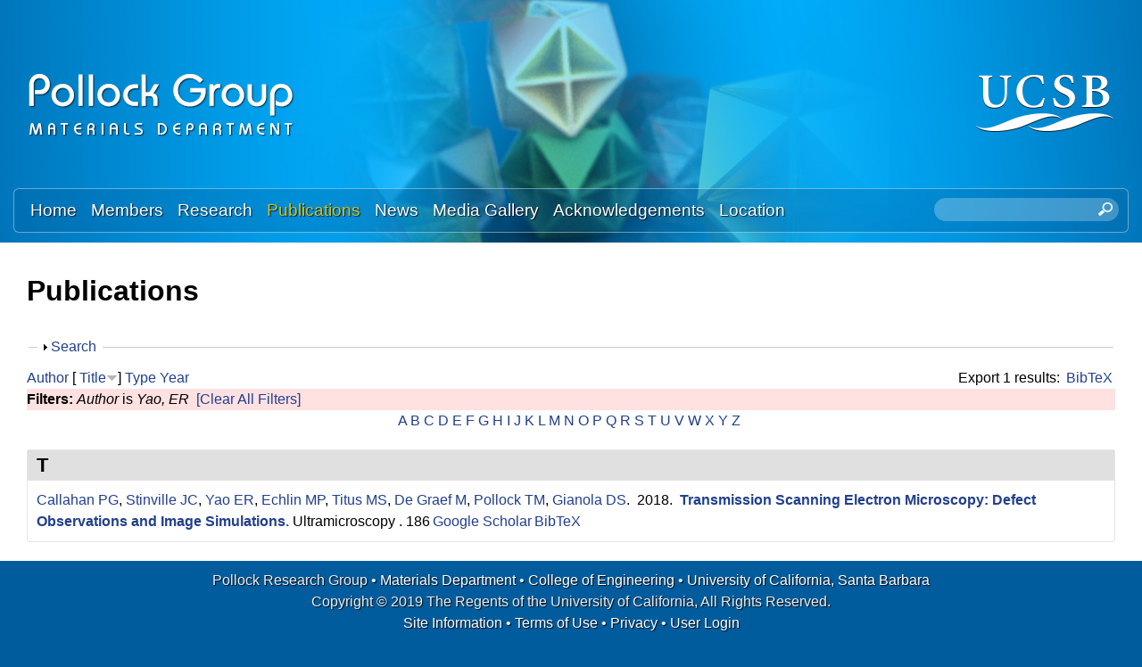

--- FILE ---
content_type: text/html; charset=utf-8
request_url: https://labs.materials.ucsb.edu/pollock/tresa/publications?page=4&s=title&o=desc&f%5Bauthor%5D=896
body_size: 20806
content:
<!DOCTYPE html>
<!--[if lt IE 7]><html class="lt-ie9 lt-ie8 lt-ie7" lang="en" dir="ltr"><![endif]-->
<!--[if IE 7]><html class="lt-ie9 lt-ie8" lang="en" dir="ltr"><![endif]-->
<!--[if IE 8]><html class="lt-ie9" lang="en" dir="ltr"><![endif]-->
<!--[if gt IE 8]><!--><html lang="en" dir="ltr" prefix="content: http://purl.org/rss/1.0/modules/content/ dc: http://purl.org/dc/terms/ foaf: http://xmlns.com/foaf/0.1/ og: http://ogp.me/ns# rdfs: http://www.w3.org/2000/01/rdf-schema# sioc: http://rdfs.org/sioc/ns# sioct: http://rdfs.org/sioc/types# skos: http://www.w3.org/2004/02/skos/core# xsd: http://www.w3.org/2001/XMLSchema#"><!--<![endif]-->
<head>
<meta charset="utf-8" />
<link rel="shortcut icon" href="https://labs.materials.ucsb.edu/pollock/tresa/sites/labs.materials.ucsb.edu.pollock.tresa/themes/sands_subtheme/css/images/favicon.png" type="image/png" />
<meta name="viewport" content="width=device-width, initial-scale=1.0, user-scalable=yes" />
<meta name="MobileOptimized" content="width" />
<meta name="HandheldFriendly" content="1" />
<meta name="apple-mobile-web-app-capable" content="yes" />
<meta name="generator" content="Drupal 7 (https://www.drupal.org)" />
<link rel="canonical" href="https://labs.materials.ucsb.edu/pollock/tresa/publications" />
<link rel="shortlink" href="https://labs.materials.ucsb.edu/pollock/tresa/publications" />
<title>Publications | Page 5 | Pollock Research Group | Materials Department | UC Santa Barbara</title>
<link type="text/css" rel="stylesheet" href="https://labs.materials.ucsb.edu/pollock/tresa/sites/labs.materials.ucsb.edu.pollock.tresa/files/css/css_qel9uyZEuvIXDAtAOtaUocBNb9CQagSMFNT8rPsHlQA.css" media="all" />
<link type="text/css" rel="stylesheet" href="https://labs.materials.ucsb.edu/pollock/tresa/sites/labs.materials.ucsb.edu.pollock.tresa/files/css/css_LwEc_9DSsIL9AH8CXm_F0NaGUtF0s_uVWfc4Yz8cxs8.css" media="all" />
<link type="text/css" rel="stylesheet" href="https://labs.materials.ucsb.edu/pollock/tresa/sites/labs.materials.ucsb.edu.pollock.tresa/files/css/css_1X5nACtYVtsGHpJy0duNOtEz1cd-COf8-yU3A30Ory4.css" media="all" />
<link type="text/css" rel="stylesheet" href="https://labs.materials.ucsb.edu/pollock/tresa/sites/labs.materials.ucsb.edu.pollock.tresa/files/css/css_WOeYl2ChegMJUvb6GzNdbFhFFplbElc5JZRRCQkt6QU.css" media="screen" />
<link type="text/css" rel="stylesheet" href="https://labs.materials.ucsb.edu/pollock/tresa/sites/labs.materials.ucsb.edu.pollock.tresa/files/css/css_e3mFsf26oP50wGW2j5N-Qhq7aaERgUlNcgMRuufTNX0.css" media="only screen" />
<link type="text/css" rel="stylesheet" href="https://labs.materials.ucsb.edu/pollock/tresa/sites/labs.materials.ucsb.edu.pollock.tresa/files/css/css_wEPVrHA3FYwtLTgMvCWIbSVCF7Mfcp468nyOJyh5RBQ.css" media="screen" />
<link type="text/css" rel="stylesheet" href="https://labs.materials.ucsb.edu/pollock/tresa/sites/labs.materials.ucsb.edu.pollock.tresa/files/css/css_ftT-eHMw6koE8bOQHjbdsF3Lz9wdQwhCiNKhE8ZOxCY.css" media="all" />
<link type="text/css" rel="stylesheet" href="https://labs.materials.ucsb.edu/pollock/tresa/sites/labs.materials.ucsb.edu.pollock.tresa/files/css/css_ZeXj6J1Hky6PEVHYv8a6nWuja5MxEBQz_p7ko8vHfm4.css" media="only screen" />

<!--[if lt IE 9]>
<link type="text/css" rel="stylesheet" href="https://labs.materials.ucsb.edu/pollock/tresa/sites/labs.materials.ucsb.edu.pollock.tresa/files/css/css__mT1uEn0pR0nziG2FmRGjTGUTjPbFe9iBBcnLSan25k.css" media="screen" />
<![endif]-->
<script type="text/javascript" src="https://labs.materials.ucsb.edu/pollock/tresa/sites/labs.materials.ucsb.edu.pollock.tresa/files/js/js_s7yA-hwRxnKty__ED6DuqmTMKG39xvpRyrtyCrbWH4M.js"></script>
<script type="text/javascript" src="https://labs.materials.ucsb.edu/pollock/tresa/sites/labs.materials.ucsb.edu.pollock.tresa/files/js/js_KCd8rbJYUruV1tRJnh4um34UYvyhlrSVCPR1jNko2h8.js"></script>
<script type="text/javascript" src="https://labs.materials.ucsb.edu/pollock/tresa/sites/labs.materials.ucsb.edu.pollock.tresa/files/js/js_fWklib8OU8L7rIpnrOljN4PF2OxAL-ijFieWqL-2ukI.js"></script>
<script type="text/javascript" src="https://labs.materials.ucsb.edu/pollock/tresa/sites/labs.materials.ucsb.edu.pollock.tresa/files/js/js_XmvUu_ZnQcG07GKj5KpNBDEIOYoZOKv33WULuVNe7RY.js"></script>
<script type="text/javascript">
<!--//--><![CDATA[//><!--
jQuery.extend(Drupal.settings, {"basePath":"\/pollock\/tresa\/","pathPrefix":"","setHasJsCookie":0,"ajaxPageState":{"theme":"sands_subtheme","theme_token":"2sKc9fRU0P1fKEcLLFOJ2wPmP5Q_fL8gUpDqCrvjH9c","js":{"sites\/all\/modules\/jquery_update\/replace\/jquery\/1.8\/jquery.min.js":1,"misc\/jquery-extend-3.4.0.js":1,"misc\/jquery-html-prefilter-3.5.0-backport.js":1,"misc\/jquery.once.js":1,"misc\/drupal.js":1,"misc\/form.js":1,"sites\/all\/libraries\/colorbox\/jquery.colorbox-min.js":1,"sites\/all\/modules\/colorbox\/js\/colorbox.js":1,"sites\/all\/modules\/colorbox\/styles\/stockholmsyndrome\/colorbox_style.js":1,"sites\/all\/modules\/custom_search\/js\/custom_search.js":1,"misc\/collapse.js":1,"sites\/all\/themes\/adaptivetheme\/at_core\/scripts\/outside-events.js":1,"sites\/all\/themes\/adaptivetheme\/at_core\/scripts\/menu-toggle.js":1},"css":{"modules\/system\/system.base.css":1,"modules\/system\/system.menus.css":1,"modules\/system\/system.messages.css":1,"modules\/system\/system.theme.css":1,"sites\/all\/modules\/date\/date_api\/date.css":1,"sites\/all\/modules\/date\/date_popup\/themes\/datepicker.1.7.css":1,"modules\/field\/theme\/field.css":1,"modules\/node\/node.css":1,"modules\/search\/search.css":1,"modules\/user\/user.css":1,"sites\/all\/modules\/youtube\/css\/youtube.css":1,"sites\/all\/modules\/views\/css\/views.css":1,"sites\/all\/modules\/ckeditor\/css\/ckeditor.css":1,"sites\/all\/modules\/colorbox\/styles\/stockholmsyndrome\/colorbox_style.css":1,"sites\/all\/modules\/ctools\/css\/ctools.css":1,"sites\/all\/modules\/biblio\/biblio.css":1,"sites\/all\/modules\/custom_search\/custom_search.css":1,"sites\/all\/themes\/adaptivetheme\/at_core\/css\/at.layout.css":1,"sites\/labs.materials.ucsb.edu.pollock.tresa\/themes\/sands_subtheme\/css\/global.base.css":1,"sites\/labs.materials.ucsb.edu.pollock.tresa\/themes\/sands_subtheme\/css\/global.styles.css":1,"public:\/\/adaptivetheme\/sands_subtheme_files\/sands_subtheme.responsive.layout.css":1,"public:\/\/adaptivetheme\/sands_subtheme_files\/sands_subtheme.fonts.css":1,"public:\/\/adaptivetheme\/sands_subtheme_files\/sands_subtheme.menutoggle.css":1,"public:\/\/adaptivetheme\/sands_subtheme_files\/sands_subtheme.responsive.styles.css":1,"public:\/\/adaptivetheme\/sands_subtheme_files\/sands_subtheme.lt-ie9.layout.css":1}},"colorbox":{"opacity":"0.85","current":"{current} of {total}","previous":"\u00ab Prev","next":"Next \u00bb","close":"Close","maxWidth":"98%","maxHeight":"98%","fixed":true,"mobiledetect":true,"mobiledevicewidth":"480px","file_public_path":"\/pollock\/tresa\/sites\/labs.materials.ucsb.edu.pollock.tresa\/files","specificPagesDefaultValue":"admin*\nimagebrowser*\nimg_assist*\nimce*\nnode\/add\/*\nnode\/*\/edit\nprint\/*\nprintpdf\/*\nsystem\/ajax\nsystem\/ajax\/*"},"custom_search":{"form_target":"_self","solr":0},"urlIsAjaxTrusted":{"\/pollock\/tresa\/search\/node":true,"\/pollock\/tresa\/publications?page=4\u0026s=title\u0026o=desc\u0026f%5Bauthor%5D=896":true},"adaptivetheme":{"sands_subtheme":{"layout_settings":{"bigscreen":"three-col-grail","tablet_landscape":"three-col-grail","tablet_portrait":"one-col-stack","smalltouch_landscape":"one-col-stack","smalltouch_portrait":"one-col-stack"},"media_query_settings":{"bigscreen":"only screen and (min-width:1025px)","tablet_landscape":"only screen and (min-width:769px) and (max-width:1024px)","tablet_portrait":"only screen and (min-width:581px) and (max-width:768px)","smalltouch_landscape":"only screen and (min-width:321px) and (max-width:580px)","smalltouch_portrait":"only screen and (max-width:320px)"},"menu_toggle_settings":{"menu_toggle_tablet_portrait":"false","menu_toggle_tablet_landscape":"true"}}}});
//--><!]]>
</script>
<!--[if lt IE 9]>
<script src="https://labs.materials.ucsb.edu/pollock/tresa/sites/all/themes/adaptivetheme/at_core/scripts/html5.js?rbdso1"></script>
<![endif]-->
</head>
<body class="html not-front not-logged-in no-sidebars page-publications site-name-hidden atr-7.x-3.x atv-7.x-3.4 site-name-pollock-research-group--materials-department--uc-santa-barbara section-publications">
  <div id="skip-link" class="nocontent">
    <a href="#main-content" class="element-invisible element-focusable">Skip to main content</a>
  </div>
    <div id="page-wrapper">
  <div id="page" class="page at-mt">

    
    <div id="header-wrapper">
      <div class="container clearfix">
        <header id="header" class="clearfix" role="banner">

                      <!-- start: Branding -->
            <div id="branding" class="branding-elements clearfix">

                              <div id="logo">
                  <a href="/pollock/tresa/"><img class="site-logo" typeof="foaf:Image" src="https://labs.materials.ucsb.edu/pollock/tresa/sites/labs.materials.ucsb.edu.pollock.tresa/themes/sands_subtheme/css/images/logo.png" alt="Pollock Research Group | Materials Department | UC Santa Barbara" /></a>                </div>
              
                              <!-- start: Site name and Slogan -->
                <div class="element-invisible h-group" id="name-and-slogan">

                                      <h1 class="element-invisible" id="site-name"><a href="/pollock/tresa/" title="Home page">Pollock Research Group | Materials Department | UC Santa Barbara</a></h1>
                  
                  
                </div><!-- /end #name-and-slogan -->
                            
              
<!-- Start UCSB Logo -->
<div id="ucsb-logo">
<img alt="UC Santa Barbara" src="/sites/labs.materials.ucsb.edu.pollock.tresa/themes/sands_subtheme/css/images/ucsb-logo.png" />
</div>
<!-- End UCSB Logo -->              


            </div><!-- /end #branding -->
          
        
        </header>
      </div>
    </div>

          <div id="nav-wrapper">
        <div class="container clearfix">
          <div id="menu-bar" class="nav clearfix"><nav id="block-menu-block-1" class="block block-menu-block menu-wrapper menu-bar-wrapper clearfix at-menu-toggle odd first block-count-1 block-region-menu-bar block-1"  role="navigation">  
      <h2 class="element-invisible block-title">Main menu</h2>
  
  <div class="menu-block-wrapper menu-block-1 menu-name-main-menu parent-mlid-0 menu-level-1">
  <ul class="menu clearfix"><li class="first leaf menu-mlid-239 menu-depth-1 menu-item-239"><a href="/pollock/tresa/">Home</a></li><li class="leaf menu-mlid-524 menu-depth-1 menu-item-524"><a href="/pollock/tresa/members">Members</a></li><li class="leaf menu-mlid-535 menu-depth-1 menu-item-535"><a href="/pollock/tresa/research">Research</a></li><li class="leaf active-trail active menu-mlid-533 menu-depth-1 menu-item-533"><a href="/pollock/tresa/publications" class="active-trail active">Publications</a></li><li class="leaf menu-mlid-537 menu-depth-1 menu-item-537"><a href="/pollock/tresa/news">News</a></li><li class="leaf menu-mlid-815 menu-depth-1 menu-item-815"><a href="/pollock/tresa/media">Media Gallery</a></li><li class="leaf menu-mlid-2033 menu-depth-1 menu-item-2033"><a href="/pollock/tresa/acknowledgements">Acknowledgements</a></li><li class="last leaf menu-mlid-585 menu-depth-1 menu-item-585"><a href="/pollock/tresa/location">Location</a></li></ul></div>

  </nav><div id="block-custom-search-blocks-1" class="block block-custom-search-blocks no-title menu-wrapper menu-bar-wrapper clearfix at-menu-toggle even last block-count-2 block-region-menu-bar block-1" >  
  
  <form class="search-form" role="search" action="/pollock/tresa/publications?page=4&amp;s=title&amp;o=desc&amp;f%5Bauthor%5D=896" method="post" id="custom-search-blocks-form-1" accept-charset="UTF-8"><div><div class="form-item form-type-textfield form-item-custom-search-blocks-form-1">
  <label class="element-invisible" for="edit-custom-search-blocks-form-1--2">Search this site </label>
 <input title="Enter the terms you wish to search for." class="custom-search-box form-text" placeholder="" type="text" id="edit-custom-search-blocks-form-1--2" name="custom_search_blocks_form_1" value="" size="20" maxlength="128" />
</div>
<input type="hidden" name="delta" value="1" />
<input type="hidden" name="form_build_id" value="form-KXxm5VNHWKdud2Sxl1j1dfEBEiNOIfI61tpoz1VVduo" />
<input type="hidden" name="form_id" value="custom_search_blocks_form_1" />
<div class="form-actions form-wrapper" id="edit-actions--2"><input style="display:none;" type="submit" id="edit-submit--3" name="op" value="" class="form-submit" /></div></div></form>
  </div></div>                            </div>
      </div>
    
    
    
    
    <div id="content-wrapper"><div class="container">
      <div id="columns"><div class="columns-inner clearfix">
        <div id="content-column"><div class="content-inner">

          
          <section id="main-content">

            
                          <header id="main-content-header" class="clearfix">

                                  <h1 id="page-title">Publications</h1>
                
                
              </header>
            

  <!-- Start Three column 3x33 Gpanel -->
  <!-- End Three column 3x33 Gpanel -->



                          <div id="content">
                <div id="block-system-main" class="block block-system no-title odd first last block-count-3 block-region-content block-main" >  
  
  <div id="biblio-header" class="clear-block"><form action="/pollock/tresa/publications?page=4&amp;s=title&amp;o=desc&amp;f%5Bauthor%5D=896" method="post" id="biblio-search-form" accept-charset="UTF-8"><div><fieldset class="collapsible collapsed form-wrapper" id="edit-search-form"><legend><span class="fieldset-legend">Search</span></legend><div class="fieldset-wrapper"><div class="container-inline biblio-search clear-block"><div class="form-item form-type-textfield form-item-keys">
  <input type="text" id="edit-keys" name="keys" value="" size="25" maxlength="255" class="form-text" />
</div>
<input type="submit" id="edit-submit" name="op" value="Publications search" class="form-submit" /></div><fieldset class="collapsible collapsed form-wrapper" id="edit-filters"><legend><span class="fieldset-legend">Show only items where</span></legend><div class="fieldset-wrapper"><div class="exposed-filters"><div class="clearfix form-wrapper" id="edit-status"><div class="filters form-wrapper" id="edit-filters--2"><div class="form-item form-type-select form-item-author">
  <label for="edit-author">Author </label>
 <select id="edit-author" name="author" class="form-select"><option value="any" selected="selected">any</option><option value="819"></option><option value="500"></option><option value="572"></option><option value="793"></option><option value="361">Aagesen, Larry K</option><option value="698">Aagesen, LK </option><option value="525">Adharapurapu, Raghavendra R</option><option value="566">Adharapurapu, Raghavendra </option><option value="384">Adler, Peter </option><option value="2761">Agnew, Sean </option><option value="3161">Agnew, S.R. </option><option value="1526">Ahadi, Aslan </option><option value="3771">Ahmadikia, Behnam </option><option value="3096">Aitkaliyeva, Assel </option><option value="1066">Aldrin, J.c. </option><option value="494">Aldrin, John C</option><option value="3971">Allgor, Ella C</option><option value="346">Allison, John </option><option value="509">Allison, John E</option><option value="591">Allison, JE </option><option value="2006">Almansour, A. S.</option><option value="2996">Almansour, Amjad </option><option value="3811">Almansour, A S</option><option value="468">Almer, Jonathan </option><option value="1801">Analytis, James </option><option value="671">Arbel, Tamir </option><option value="436">Ardeljan, Milan </option><option value="534">Ardeljan, M </option><option value="345">Argon, AS </option><option value="647">ARGON, ALIS </option><option value="804">Arms, Dohn A</option><option value="607">Arunachalam, VS </option><option value="3201">Asta, Mark </option><option value="412">AUSTIN, CURT </option><option value="428">Avallone, Jaclyn T</option><option value="459">Avallone, JT </option><option value="501">Avallone, Jaclyn </option><option value="1346">Avallone, Jaclyn T.</option><option value="2446">Babu, S. S.</option><option value="2886">Babu, S. </option><option value="2951">Babu, Suresh </option><option value="1676">Bagri, Akbar </option><option value="1661">Balbus, Glenn H.</option><option value="3536">Balbus, Glenn H</option><option value="1081">Bales, Ben </option><option value="1371">Bales, Benjamin B.</option><option value="2361">Bammes, Benjamin </option><option value="2766">Banerjee, Arunima </option><option value="3761">Banerjee, Rajarshi </option><option value="513">Banerjee, D </option><option value="3156">Bean, Christopher </option><option value="3936">Bean, Chris </option><option value="3261">Becker, Chandler </option><option value="2821">Becker, G. </option><option value="2916">Becker, Gus </option><option value="941">Begley, MR </option><option value="1356">Begley, Matthew R.</option><option value="411">Begley, Matthew R</option><option value="2316">Behera, Piush </option><option value="3031">Benzing, Jake </option><option value="1716">Berman, T. D.</option><option value="376">Berman, Tracy D</option><option value="424">Berman, TD </option><option value="573">Berman, Tracy </option><option value="809">Beuth, Jack </option><option value="469">Bewlay, Bernard </option><option value="377">Beyerlein, Irene J</option><option value="425">Beyerlein, IJ </option><option value="503">Beyerlein, Irene </option><option value="3231">Beyerlein, I. </option><option value="1296">Beyerlein, Irene J.</option><option value="2656">Beyerlein, I.J. </option><option value="617">Bhattacharya, AK </option><option value="492">Biedermann, Eric </option><option value="1056">Biedermann, E.j. </option><option value="2586">Biedermann, Eric </option><option value="666">Biery, NE </option><option value="690">Biery, N </option><option value="807">Biery, Nicholas </option><option value="649">Bird, JE </option><option value="542">Birkel, Christina S</option><option value="757">Birkel, Alexander </option><option value="926">Bocarsly, Joshua D.</option><option value="2676">Bocarsly, Joshua </option><option value="1026">Bocher, P. </option><option value="450">Bocher, P </option><option value="829">Boegli, A </option><option value="3856">Bordeenithikasem, Punnathat </option><option value="2261">Borg, Christopher K.H.</option><option value="3246">Botman, Aurelien </option><option value="3791">Botros, Anthony </option><option value="1456">Bourdin, F. </option><option value="2191">Bourdin, F. </option><option value="1516">Bowers, John E.</option><option value="745">Bowman, RR </option><option value="351">Boyce, MC </option><option value="3386">Boyce, Donald </option><option value="1991">Bozzolo, N </option><option value="2126">Bozzolo, N. </option><option value="2256">Bozzolo, N. </option><option value="3946">Bresk, Andrew </option><option value="1021">Bridier, F. </option><option value="449">Bridier, F </option><option value="3576">Brodnik, Neal R.</option><option value="3676">Brodnik, Neal R</option><option value="2606">Brodnik, Neal </option><option value="2716">Brodnik, N.R. </option><option value="485">Brown, Craig M</option><option value="600">Brundidge, Clinique L</option><option value="747">Brundidge, CL </option><option value="3316">Budrow, Christopher </option><option value="906">Buffon, Malinda L C</option><option value="1436">Buffon, Malinda L.C.</option><option value="370">Buffon, Malinda LC</option><option value="3561">Bürger, D. </option><option value="1926">Burnett, Timothy L.</option><option value="3756">Butler, Todd M</option><option value="777">Cairney, JM </option><option value="454">Callahan, PG </option><option value="3151">Callahan, P. </option><option value="956">Callahan, Patrick G.</option><option value="1006">Callahan, P. G.</option><option value="1216">Callahan, Patrick G</option><option value="1411">Callahan, P.G. </option><option value="1871">Callahan, Patrick </option><option value="2196">Callahan, P.G. </option><option value="2131">Cann, Jaclyn L.</option><option value="545">Cao, Fang </option><option value="712">Cao, F </option><option value="748">Cao, Hongbo </option><option value="2296">Cappola, Jonathan </option><option value="470">Carpenter, JS </option><option value="730">Carpenter, John S</option><option value="362">Carroll, Laura J</option><option value="363">Carroll, Mark C</option><option value="390">Carroll, LJ </option><option value="391">Carroll, MC </option><option value="818">Carroll, L </option><option value="1586">Carroll, M. C.</option><option value="1591">Carroll, L. J.</option><option value="2611">Carton, Samuel </option><option value="552">Castaing, C </option><option value="383">Castillo, Juan C</option><option value="834">Caton, MJ </option><option value="570">Cerreta, E </option><option value="2091">Cervellon, A. </option><option value="2336">Cervellon, Alice </option><option value="783">Cetel, A </option><option value="556">Chang, YA </option><option value="752">Chang, Austin </option><option value="3291">Chang, Y. </option><option value="1136">Charpagne, Marie-agathe </option><option value="1331">Charpagne, Marie Agathe</option><option value="1391">Charpagne, M. A.</option><option value="1401">Charpagne, M.A. </option><option value="1936">Charpagne, M A</option><option value="2186">Charpagne, M.A. </option><option value="484">Chater, Philip A</option><option value="1646">Chatterjee, Kamalika </option><option value="658">Chaturvedi, MC </option><option value="394">Chen, Min-Hua </option><option value="583">Chen, Olivia H</option><option value="616">Chen, Olivia </option><option value="657">Chen, DL </option><option value="668">Chen, Chia-Chu </option><option value="694">Chen, Guo Liang</option><option value="3651">Chen, Samuel </option><option value="1416">Chen, Z. </option><option value="1446">Chen, Zhe </option><option value="1771">Chen, Long Qing</option><option value="2201">Chen, Z. </option><option value="702">Chernovsky, A </option><option value="3101">Chintersingh, Kerri-Lee </option><option value="3696">Christodoulou, Paul G</option><option value="520">Clarke, Roy </option><option value="663">Clarke, R </option><option value="2441">Clarke, A. J.</option><option value="2601">Clarke, Amy J.</option><option value="2881">Clarke, Kester </option><option value="2896">Clarke, A. </option><option value="2956">Clarke, Amy </option><option value="2066">Clews, Justin </option><option value="3276">Colombo, Gian </option><option value="2846">Copley, John </option><option value="3106">Cordero, Zachary </option><option value="1471">Cormier, J. </option><option value="2216">Cormier, J. </option><option value="409">Cormier, Jonathan </option><option value="447">Cormier, J </option><option value="2101">Corpace, F. </option><option value="347">Cowles, Brad </option><option value="2566">Cox, Marie </option><option value="2786">Cox, Marie </option><option value="842">Cramb, AW </option><option value="3666">Curtarolo, Stefano </option><option value="1806">Dabo, Ismaila </option><option value="1451">Daly, Samantha </option><option value="1541">Daly, Samantha H.</option><option value="1576">Daly, S. </option><option value="2496">Daly, Samantha </option><option value="2756">Daly, S.H. </option><option value="3826">Daly, S </option><option value="487">Dary, Francois-Charles </option><option value="579">Das, DK </option><option value="664">Das, Dipak K</option><option value="704">Das, D </option><option value="951">Dawson, P </option><option value="1656">Dawson, Paul </option><option value="2546">Dawson, Paul R.</option><option value="729">Dayananda, MA </option><option value="455">De Graef, M </option><option value="808">De Graef, Marc </option><option value="966">De Graef, Marc </option><option value="2251">De Graef, M. </option><option value="1986">De Jaeger, J </option><option value="2246">de Jaeger, J. </option><option value="2136">De Luca, Anthony </option><option value="1756">de Pablo, Juan J.</option><option value="1711">Decker, R. F.</option><option value="547">Decker, R </option><option value="577">Decker, Ray </option><option value="675">Decker, Raymond </option><option value="768">Decker, RF </option><option value="1036">Decolvenaere, Elizabeth </option><option value="1181">Dehoff, Ryan R.</option><option value="3271">Dehoff, Ryan </option><option value="348">DeLoach, John </option><option value="1811">DeLongchamp, Dean M.</option><option value="524">DeNolf, Garret C</option><option value="381">Deshpande, Vikram S</option><option value="871">Deshpande, Vikram S.</option><option value="358">Dheeradhada, Voramon S</option><option value="568">Dheeradhada, Voroman </option><option value="836">Dibbern, J </option><option value="2971">Dicus, Austin </option><option value="3506">Dicus, Austin D.</option><option value="3716">Dicus, Austin D</option><option value="3866">Dillon, Peter </option><option value="3036">Dillon, Robert </option><option value="393">Dodge, Philip C</option><option value="546">Donlon, W </option><option value="574">Donlon, William </option><option value="326">Douglas, Jason E</option><option value="460">Douglas, J </option><option value="1431">Douglas, Jason E.</option><option value="2626">Downey, Doug </option><option value="3741">Drazin, John W</option><option value="787">Dreshfield, R </option><option value="805">Dufresne, Eric M</option><option value="786">Duhl, D </option><option value="2141">Dunand, David C.</option><option value="3366">Dunne, Fionn </option><option value="3931">Durmaz, Ali Riza</option><option value="2146">Dye, David </option><option value="961">Echlin, Mclean P.</option><option value="1001">Echlin, M. P.</option><option value="1291">Echlin, McLean L.P.</option><option value="1571">Echlin, M. </option><option value="1976">Echlin, M P</option><option value="2206">Echlin, M.P. </option><option value="2661">Echlin, M.P. </option><option value="336">Echlin, McLean P</option><option value="364">Echlin, MP </option><option value="569">Echlin, Mclean </option><option value="640">Echlin, M </option><option value="3516">Echlin, McLean P.</option><option value="499">Eftink, BP </option><option value="330">Eggeler, YM </option><option value="480">Eggeler, Yolita M</option><option value="1946">Eggeler, Y M</option><option value="2531">Eggeler, Y.M. </option><option value="2671">Eggeler, Yolita </option><option value="3566">Eggeler, G. </option><option value="564">Eisman, Michael </option><option value="653">Elliott, AJ </option><option value="811">Elliott, Andrew </option><option value="2831">Ellyson, B. </option><option value="2926">Ellyson, Ben </option><option value="3066">Emigh, Megan </option><option value="3331">Emigh, M.G. </option><option value="3871">Endsley, Melina A</option><option value="788">Eow, K </option><option value="2811">Eres-Castellanos, Adriana </option><option value="3841">Ericks, Andrew R</option><option value="613">Evans, Anthony </option><option value="772">Evans, AG </option><option value="844">Fa, M </option><option value="845">Fa, E </option><option value="621">Faehrmann, M </option><option value="622">Faehrmann, E </option><option value="441">Fährmann, M </option><option value="442">Fährmann, E </option><option value="385">Felser, Claudia </option><option value="512">Feng, Q </option><option value="692">Feng, Qiang </option><option value="1611">Feng, L. </option><option value="2871">Fezzaa, Kamel </option><option value="701">Fichter, G </option><option value="709">Field, RD </option><option value="3321">Fields, K. </option><option value="1816">Fiete, Gregory A.</option><option value="483">Filevich, Jorge </option><option value="1256">Finlay, Rebecca </option><option value="1106">Finlayson, Trevor R.</option><option value="2051">Forsik, Stéphane A. J.</option><option value="2966">Forsik, Stéphane </option><option value="3496">Forsik, Stéphane A.J.</option><option value="3711">Forsik, Stephane A J</option><option value="407">Franchet, Jean-Michel </option><option value="3341">Francis, Toby </option><option value="634">Franks, George V</option><option value="1121">Franks, George V.</option><option value="444">Fratzl, P </option><option value="369">Fraunhofer, IWM </option><option value="3471">Frey, C. </option><option value="1956">Frey, C </option><option value="2266">Frey, Carolina </option><option value="2451">Frey, Carolina </option><option value="341">Fuks, Preston E</option><option value="2991">Furst, A. </option><option value="491">Gallup, K </option><option value="584">Gallup, Kaitlin </option><option value="689">Gandelsman, VZ </option><option value="463">Gao, Yan </option><option value="853">Garg, A </option><option value="541">Gavini, Vikram </option><option value="3941">Gerigk, Matthew </option><option value="3241">Geurts, Remco </option><option value="3511">Geurts, Remco </option><option value="373">Ghadbeigi, Leila </option><option value="1561">Ghosh, S. </option><option value="1696">Ghosh, Somnath </option><option value="2621">Ghosh, Satanu </option><option value="901">Gianola, DS </option><option value="1321">Gianola, Daniel S.</option><option value="2711">Gianola, Daniel </option><option value="3166">Gianola, D.S. </option><option value="3636">Gianola, Daniel S</option><option value="533">Gibou, Frédéric </option><option value="3801">Gibson, T </option><option value="514">Gigliotti, MFX </option><option value="774">Gigliotti, M </option><option value="781">Gilchrist, Alan </option><option value="707">Gleeson, B </option><option value="507">Godlewski, Larry A</option><option value="589">Godlewski, LA </option><option value="3056">Goebel, Michael </option><option value="1626">Goiri, J. G.</option><option value="846">Goldman, EH </option><option value="405">Gómez, Ana Casanova</option><option value="344">Goodlet, BR </option><option value="495">Goodlet, Brent </option><option value="1046">Goodlet, B.r. </option><option value="1126">Goodlet, Brent R</option><option value="1366">Goodlet, Brent R.</option><option value="2551">Goodlet, Brent </option><option value="1041">Gordon, Michael J.</option><option value="342">Gordon, Michael J</option><option value="2276">Gorsse, Stéphane </option><option value="1511">Gossard, Arthur C.</option><option value="2701">Graef, Marc </option><option value="3111">Graham-Brady, Lori </option><option value="1821">Grason, Gregory M.</option><option value="1386">Gray, George T.</option><option value="3381">Gray, G. </option><option value="571">Gray, GT </option><option value="710">Gray, George T</option><option value="1341">Grebenkemper, Jason H.</option><option value="746">Green, K </option><option value="1666">Grigorian, Charlette M.</option><option value="2576">Groeber, Michael </option><option value="3581">Gudavalli, Chandrakanth </option><option value="1741">Guéguen, M. </option><option value="461">Guerts, R </option><option value="368">Gumbsch, P </option><option value="440">Gumbsch, Peter </option><option value="510">Gustafson, Peter </option><option value="592">Gustafson, P </option><option value="719">Habel, U </option><option value="2866">Haines, M. </option><option value="2946">Haines, Michael </option><option value="2736">Hamel, C.M. </option><option value="741">Han, WZ </option><option value="506">Handwerker, Carol A</option><option value="1241">Hanlon, Tim </option><option value="602">Hanson, Erik </option><option value="476">Harding, TS </option><option value="688">Harding, T </option><option value="780">Harding, Trevor S</option><option value="2061">Hardy, Mark </option><option value="1826">Hautier, Geoffroy </option><option value="678">Hazel, BT </option><option value="775">Hazel, B </option><option value="401">He, Ming Y</option><option value="432">He, M </option><option value="773">He, MY </option><option value="886">He, M. Y.</option><option value="2771">He, Mo-Rigen </option><option value="790">Heidloff, AJ </option><option value="560">Heininger, Eric </option><option value="1731">Hémery, S. </option><option value="3146">Hémery, Samuel </option><option value="3961">Hemker, Kevin J</option><option value="612">Hemker, Kevin </option><option value="699">Hemker, KJ </option><option value="851">Hemker, K </option><option value="2796">Hemker, K. </option><option value="828">Hermann, W </option><option value="2106">Hervier, Z. </option><option value="2346">Hervier, Zéline </option><option value="550">Hervier, Z </option><option value="3611">Hestroffer, Jonathan M</option><option value="2331">Hestroffer, Jonathan M.</option><option value="3016">Hestroffer, Jonathan </option><option value="403">Heuer, Arthur H</option><option value="3806">Hilmas, A </option><option value="1891">Hoffmann, Michael </option><option value="3551">Holgate, Collin S</option><option value="3681">Holgate, Collin </option><option value="402">Hovis, David </option><option value="683">Hovis, D </option><option value="352">Hsia, KJ </option><option value="576">Huang, Jack </option><option value="655">Huang, S-C </option><option value="582">Huang, J </option><option value="981">Hundley, Jacob M.</option><option value="2436">Hundley, Jacob </option><option value="618">Hung, CK </option><option value="601">Husseini, Naji </option><option value="660">Husseini, NS </option><option value="711">Husseini, Naji S</option><option value="614">Hutchinson, John </option><option value="737">III, GT Gray</option><option value="486">Inui, Haruyuki </option><option value="1231">Ismonov, Shak </option><option value="1916">Issa, Ramsey </option><option value="540">Iyer, Mrinal </option><option value="410">Jackson, Wesley </option><option value="431">Jackson, RW </option><option value="1096">Jackson, Wesley </option><option value="1761">Jackson, Nicholas E.</option><option value="1786">Jacobs, Ryan </option><option value="1981">Jacomet, S </option><option value="2241">Jacomet, S. </option><option value="3951">Jalali, Syed I A</option><option value="3571">Jangid, Devendra K.</option><option value="2631">Jangid, Devendra </option><option value="628">Janotti, Anderson </option><option value="3256">Jasien, Chris </option><option value="1061">Jauriqui, L.m. </option><option value="493">Jauriqui, Leanne </option><option value="2706">Jayich, Ania </option><option value="832">Jha, SK </option><option value="803">Jian, Yi </option><option value="421">Johnson, Anthony E</option><option value="623">Johnson, WC </option><option value="727">Johnson, SJ </option><option value="2836">Johnson, C. </option><option value="2931">Johnson, Chloe </option><option value="1721">Jones, J. W.</option><option value="3286">Jones, J. </option><option value="3376">Jones, David </option><option value="378">Jones, Wayne </option><option value="477">Jones, JW </option><option value="558">Jones, J </option><option value="578">Jones, Wayne </option><option value="603">Jones, JWayne </option><option value="321">Jorgensen, David J</option><option value="430">Jorgensen, D </option><option value="1091">Jorgensen, David J.</option><option value="1606">Kalidindi, Surya R.</option><option value="735">Kang, Keonwook </option><option value="743">Kang, K </option><option value="1226">Karadge, Mallikarjun </option><option value="946">Kasemer, M </option><option value="1651">Kasemer, Matthew </option><option value="681">Kawagishi, K </option><option value="1481">Kennedy, M.J. </option><option value="1276">Khan, Amil </option><option value="654">King, WT </option><option value="769">King, Warren Tan</option><option value="1186">Kirka, Michael M.</option><option value="2986">Kirka, M. </option><option value="3326">Kirka, Michael </option><option value="3721">Kirka, Michael M</option><option value="3821">Kiser, J D</option><option value="2016">Kiser, J. D.</option><option value="2746">Kiser, J.D. </option><option value="3011">Kiser, J. </option><option value="744">Kissinger, RD </option><option value="695">Kitano, K </option><option value="2311">Kitchaev, Daniil A.</option><option value="2681">Kitchaev, Daniil </option><option value="3226">Klaas, Ottmar </option><option value="2806">Klemm-Toole, J. </option><option value="2906">Klemm-Toole, Jonah </option><option value="437">Knezevic, Marko </option><option value="498">Knezevic, M </option><option value="2386">Knipling, Keith E.</option><option value="1961">Kolli, S K</option><option value="651">Kolluru, D </option><option value="778">Kolluru, Dakshinamurthy V</option><option value="467">Konitzer, Douglas </option><option value="679">Konitzer, DG </option><option value="795">Kozar, RW </option><option value="585">Kraemer, S </option><option value="327">Krämer, Stephan </option><option value="2741">Kramer, S.L.B. </option><option value="3346">Krispin, Michael </option><option value="466">Krug, Matthew </option><option value="3441">Kube, Sebastian A.</option><option value="3531">Kube, Sebastian </option><option value="3736">Kube, Sebastian A</option><option value="1596">Kühbach, Markus </option><option value="674">Kulkarni, Sanjay </option><option value="728">Kulkarni, KN </option><option value="519">Kumah, Divine P</option><option value="626">Kumar, A </option><option value="644">Kumar, Deepak </option><option value="684">Kumar, Anish </option><option value="3191">Kumar, Punit </option><option value="3691">Kumar, Mariyappan Arul</option><option value="3781">Kumar, Arul </option><option value="3896">Kumar, Vijay </option><option value="1286">Kvilekval, Kris </option><option value="1326">Kvilekval, Kristian G.</option><option value="776">La Fontaine, A </option><option value="876">Lafata, M. A.</option><option value="3236">Lamb, James </option><option value="3481">Lamb, James </option><option value="3631">Lamb, James D</option><option value="1441">Lamontagne, Leo K.</option><option value="372">Lamontagne, Leo </option><option value="1281">Lang, Christian A.</option><option value="839">Lara-Curzio, E </option><option value="833">Larsen, JM </option><option value="1271">Latypov, Marat I.</option><option value="3296">Latypov, Marat </option><option value="1506">Lau, Kei May</option><option value="371">Laurita, Geneva </option><option value="400">Laux, Britta </option><option value="676">LeBeau, Steve </option><option value="1726">LeBeau, S. E.</option><option value="549">Lee, PD </option><option value="565">Lee, Peter </option><option value="662">Lee, W-K </option><option value="669">Lee, Dong-Joon </option><option value="635">Lenaburg, Lubella A</option><option value="339">Lenthe, William C</option><option value="366">Lenthe, WC </option><option value="1176">Lenthe, William C.</option><option value="1461">Lenthe, W. C.</option><option value="1566">Lenthe, W. </option><option value="1686">Lenthe, William </option><option value="1906">Lenthe, Will </option><option value="1521">Lepage, William S.</option><option value="677">LeSar, Richard </option><option value="2471">Leser, Patrick </option><option value="3026">Leser, Patrick </option><option value="641">Lettiere, Bethany R</option><option value="3586">Levenson, Connor </option><option value="3356">Levi, Carlos </option><option value="329">Levi, Carlos G</option><option value="355">Levi, CG </option><option value="1166">Levi, Carlos G.</option><option value="1211">Levi, C.G. </option><option value="921">Levin, Emily E.</option><option value="2366">Levin, Barnaby D.A.</option><option value="382">Levin, Emily E</option><option value="593">Li, K </option><option value="1491">Li, Quang </option><option value="672">Ligeski, Laura </option><option value="323">Lipkin, Don M</option><option value="433">Lipkin, D </option><option value="462">Lipkin, DM </option><option value="464">Lipkin, Don </option><option value="659">Liu, L </option><option value="726">Liu, Liu </option><option value="3196">Liu, Dongye </option><option value="849">Liu, H </option><option value="1501">Liu, Alan Y.</option><option value="1701">Liu, J. H.</option><option value="1381">Livescu, Veronica </option><option value="374">Lloyd, Demetrious L</option><option value="1261">Loghin, Adrian </option><option value="1426">Long, Francesca </option><option value="3311">Long, Timothy </option><option value="705">Lu, D-C </option><option value="725">Lu, DC </option><option value="789">Lu, D </option><option value="1881">Ludwig, Wolfgang </option><option value="2651">Ludwig, W. </option><option value="1616">Lv, D. </option><option value="516">Ma, Shuwei </option><option value="625">Ma, S </option><option value="2641">Maaß, Robert </option><option value="784">MacKay, R </option><option value="536">Madison, Jonathan </option><option value="639">Madison, Jonathan D</option><option value="696">Madison, J </option><option value="606">Mahajan, S </option><option value="3061">Majeti, SaiSidharth </option><option value="1301">Manjunath, B. S.</option><option value="2636">Manjunath, B. </option><option value="824">Mansfield, JF </option><option value="427">Mara, Nathan A</option><option value="457">Mara, NA </option><option value="502">Mara, Nathan </option><option value="3141">Marcin, Lionel </option><option value="2071">Marcin, John </option><option value="1266">Marte, Judson </option><option value="971">Martin, John H.</option><option value="1221">Martin, Etienne </option><option value="2396">Martin, Hunter </option><option value="815">Martin, PL </option><option value="3596">Martin, John H</option><option value="3131">Mauget, Florent </option><option value="3626">Mayer, Justin A</option><option value="986">Mayer, Justin A.</option><option value="2406">Mayer, Justin </option><option value="2581">Mayes, Alexander </option><option value="2326">Mayeur, Jason R.</option><option value="3336">Mayeur, Jason </option><option value="734">Mayeur, Jason R</option><option value="497">Mazdiyasni, Siamack </option><option value="458">McCabe, RJ </option><option value="733">McCabe, Rodney J</option><option value="673">McCaffrey, Jesse </option><option value="2001">McCarthy, N. R.</option><option value="3051">McCarthy, N.R. </option><option value="3371">McCarthy, N. </option><option value="3671">McCue, Ian </option><option value="515">McDonald, Joel P</option><option value="580">McDonald, JP </option><option value="380">McMeeking, Robert M</option><option value="861">Mcmeeking, Robert M.</option><option value="3446">McMullin, Chiyo </option><option value="1581">Meher, S. </option><option value="360">Meher, Subhashish </option><option value="389">Meher, S </option><option value="827">Mendis, BG </option><option value="680">Mercer, C </option><option value="2286">Meredig, Bryce </option><option value="766">Messing, Rebecca M</option><option value="3091">Meyers, Marc </option><option value="2666">Meynell, Simon </option><option value="388">Miao, J </option><option value="543">Miao, Mao-Sheng </option><option value="738">Miao, Jiashi </option><option value="3916">Mignerot, Florent </option><option value="632">Mignone, Paul J</option><option value="1101">Mignone, Paul J.</option><option value="1011">Miller, V. M.</option><option value="2421">Miller, Julie </option><option value="2571">Miller, Jonathan </option><option value="3021">Miller, Matthew </option><option value="3221">Miller, M. </option><option value="3616">Miller, Matthew P</option><option value="338">Miller, Victoria M</option><option value="420">Miller, JD </option><option value="423">Miller, VM </option><option value="562">Miller, Jonathan </option><option value="575">Miller, Victoria </option><option value="608">Miller, Jonathan D</option><option value="619">Milligan, P </option><option value="796">Milligan, WW </option><option value="2841">Milligan, B. </option><option value="2936">Milligan, Brian </option><option value="1131">Mills, Leah </option><option value="2391">Mills, Leah H.</option><option value="475">Mills, Michael J</option><option value="756">Mills, Carolyn E</option><option value="763">Mills, MJ </option><option value="3211">Minor, Andrew </option><option value="3461">Miracle, D.B. </option><option value="3751">Miracle, Daniel B</option><option value="2151">Miracle, Daniel B.</option><option value="1831">Mo, Yifei </option><option value="435">Moceri, Charles J</option><option value="2271">Moh, Jasper </option><option value="3921">Mohanty, Jyoti Prakash</option><option value="2411">Mone, Robert </option><option value="3976">Monir, Kirmina </option><option value="731">Mook, William M</option><option value="911">Mooraj, Shahryar </option><option value="1776">Moore, Joel E.</option><option value="3846">Moore, Kalani </option><option value="843">Moreno, IP </option><option value="1781">Morgan, Dane </option><option value="489">Mottura, Alessandro </option><option value="529">Mottura, A </option><option value="850">Mourou, G </option><option value="2616">Muir, Caelin </option><option value="2721">Muir, C. </option><option value="3796">Muir, C </option><option value="331">Müller, J </option><option value="3456">Mullin, Kaitlyn M.</option><option value="3541">Mullin, Kaitlyn </option><option value="3591">Mullin, Kaitlyn M</option><option value="813">Mumm, DR </option><option value="814">Muraleedharan, K </option><option value="419">Murphy, WH </option><option value="588">Murphy, W </option><option value="708">Murphy, KS </option><option value="771">Murphy, Wendy Howard</option><option value="812">Murphy, Kenneth S</option><option value="823">Murphy, Wendy H</option><option value="1141">Murray, Sean P</option><option value="1151">Murray, Sean P.</option><option value="1201">Murray, S.P. </option><option value="1951">Murray, S P</option><option value="2121">Murray, S. P.</option><option value="2481">Murray, Sean P.</option><option value="3076">Murray, Sean </option><option value="3046">Musaffar, Abed </option><option value="2561">Musinski, William </option><option value="2776">Musinski, William </option><option value="1736">Naït-Ali, A. </option><option value="2041">Nandwana, Peeyush </option><option value="511">Nandy, TK </option><option value="517">Nees, John A</option><option value="3451">Neuman, Ben </option><option value="3786">Neuman, Benjamin </option><option value="1876">Nhuyen, Lily </option><option value="3121">Nie, J.F. </option><option value="426">Nizolek, Thomas </option><option value="456">Nizolek, T </option><option value="471">Nizolek, TJ </option><option value="936">Nizolek, T.j. </option><option value="1351">Nizolek, Thomas J.</option><option value="806">Noebe, RD </option><option value="1476">Norman, Justin </option><option value="739">Novak, MD </option><option value="667">Nuhfer, NT </option><option value="3216">Nygren, K. </option><option value="3306">Nygren, Kelly </option><option value="3776">Nygren, Kelly E</option><option value="852">Nystrom, JD </option><option value="2076">O&#039;Brien, Chris </option><option value="822">O&#039;hara, Kevin S</option><option value="2426">O&#039;Masta, Mark R.</option><option value="2851">Ochoa, R. </option><option value="2941">Ochoa, Ruben </option><option value="2156">Oh, Hyun Seok</option><option value="785">OHara, K </option><option value="2161">Olivetti, Elsa A.</option><option value="3546">Oppenheimer, Scott </option><option value="2341">Ormastroni, Luciana Maria Bort</option><option value="3661">Oses, Corey </option><option value="3656">Ott, Catherine </option><option value="716">Ott, Eric A</option><option value="417">O’hara, KS </option><option value="386">Page, Katharine L</option><option value="443">Paris, O </option><option value="3396">Park, Jun-Sang </option><option value="3891">Park, Hyunggon </option><option value="3556">Parsa, A.B. </option><option value="3136">Patrick, Villechaise </option><option value="3956">Patullo, Michael S</option><option value="3186">Payne, Madelyn </option><option value="340">Pebley, Andrew C</option><option value="1031">Pebley, Andrew C.</option><option value="2351">Pedraza, Fernando </option><option value="488">Peek, Alex </option><option value="685">Pérez-Bergquist, Sara </option><option value="3641">Peters, Adam B</option><option value="1086">Petzold, Linda </option><option value="3071">Philips, Noah </option><option value="3986">Philips, Noah R</option><option value="816">Picard, YN </option><option value="406">Pierret, Stéphane </option><option value="2301">Pilchak, Adam </option><option value="1546">Pinz, M. </option><option value="1901">Pinz, Maxwell </option><option value="866">Pollock, Tresa M.</option><option value="891">Pollock, T. M.</option><option value="1071">Pollock, T.m. </option><option value="1966">Pollock, T M</option><option value="2226">Pollock, T.M. </option><option value="2501">Pollock, Tresa M.</option><option value="2461">Pollock, Tresa </option><option value="2891">Pollock, T. </option><option value="324">Pollock, Tresa M</option><option value="334">Pollock, TM </option><option value="349">Pollock, Tresa </option><option value="586">Pollock, T </option><option value="646">POLLOCK, TRESAM </option><option value="706">Pollock†, TM </option><option value="1171">Polonsky, Andrew T.</option><option value="1751">Polonsky, A. T.</option><option value="1971">Polonsky, A T</option><option value="2236">Polonsky, A.T. </option><option value="2856">Polonsky, Andrew </option><option value="3491">Polonsky, Andrew T.</option><option value="629">Pong, Russell </option><option value="2166">Poole, Warren J.</option><option value="2981">Poplawsky, Jonathan </option><option value="3726">Poplawsky, Jonathan D</option><option value="826">Powell, BR </option><option value="3081">Prameela, Suhas Eswarappa</option><option value="3006">Presby, Michael </option><option value="2646">Proudhon, Henry </option><option value="1896">Przybyla, Craig </option><option value="3876">Pürstl, Julia T</option><option value="3486">Pusch, Kira M.</option><option value="3706">Pusch, Kira M</option><option value="2026">Pusch, Kira M.</option><option value="2476">Pusch, Kira </option><option value="2861">Pusch, Kira </option><option value="3886">Quevedo, Alejandro M</option><option value="3086">Raabe, Dierk </option><option value="841">Raban, R </option><option value="810">Raban, Rafel </option><option value="3701">Raeker, Evan B</option><option value="2961">Raeker, Evan </option><option value="2081">Raghavan, Narendran </option><option value="1836">Rajan, Krishna </option><option value="482">Randolph, Steven </option><option value="3476">Rao, S. </option><option value="1841">Reed, Evan J.</option><option value="2976">Ren, Qing-Qiang </option><option value="881">Rettberg, L. H.</option><option value="3411">Rettberg, Luke </option><option value="343">Rettberg, LH </option><option value="399">Rettberg, Luke H</option><option value="3606">Reynolds, Colleen </option><option value="1146">Rhein, Robert K.</option><option value="1621">Rhein, R. K.</option><option value="392">Rhein, Robert K</option><option value="354">Rhein, RK </option><option value="1866">Rheinheimer, Wolfgang </option><option value="2686">Rhodes, Bailey </option><option value="3621">Rhodes, Bailey E</option><option value="3351">Rieger, Gotthard </option><option value="838">Riester, L </option><option value="2111">Rigney, J. </option><option value="1111">Riley, Daniel P.</option><option value="633">Riley, Daniel P</option><option value="840">Rishel, LL </option><option value="3206">Ritchie, Robert </option><option value="2816">Rodgers, B. </option><option value="2911">Rodgers, Brian </option><option value="1846">Rodriguez, Efrain </option><option value="3601">Roper, Christopher S</option><option value="821">Ross, Earl W</option><option value="418">Ross, EW </option><option value="2321">Rossin, Jeff </option><option value="2466">Rossin, Jeff </option><option value="2731">Rossin, J. </option><option value="2381">Rottmann, Paul F.</option><option value="3266">Rottmann, Paul </option><option value="538">Rowenhorst, Dave </option><option value="637">Rowenhorst, David J</option><option value="398">Rowenhorst, DJ </option><option value="800">Rowenhorst, D </option><option value="652">Rowland, LJ </option><option value="479">Rubal, MP </option><option value="1671">Rupert, Timothy J.</option><option value="2291">Saal, James E.</option><option value="521">Saddock, Nicholas D</option><option value="553">Saddock, ND </option><option value="559">Saddock, Nicholas </option><option value="687">Saini, Angela </option><option value="762">Sarosi, PM </option><option value="798">Savage, MF </option><option value="2596">Saville, Alec I.</option><option value="2826">Saville, A. </option><option value="2921">Saville, Alec </option><option value="991">Schaedler, Tobias A.</option><option value="2431">Schaedler, Tobias </option><option value="797">Schirra, JJ </option><option value="1791">Schlom, Darrell G.</option><option value="751">Schmid-Fetzer, Rainer </option><option value="2791">Schwalbach, Edwin </option><option value="636">Sciaky, Elizabeth S</option><option value="473">Scott, JE </option><option value="504">Scott, Jeffrey </option><option value="1486">Selvidge, Jennifer </option><option value="2281">Senkov, Oleg N.</option><option value="3466">Senkov, O.N. </option><option value="3731">Senkov, Oleg N</option><option value="328">Seshadri, Ram </option><option value="1116">Sesso, Mitchell L.</option><option value="2011">Sevener, K. </option><option value="3001">Sevener, Kathleen </option><option value="3816">Sevener, K </option><option value="3981">Seward, Gareth G E</option><option value="2036">Seward, Gareth G. E.</option><option value="642">Seward, Gareth </option><option value="2781">Shade, Paul </option><option value="3301">Shadle, Dalton </option><option value="1536">Shaw, John A.</option><option value="761">Shen, C </option><option value="605">Shi, X </option><option value="722">Shi, Xiaoli </option><option value="1311">Shin, Jungho </option><option value="856">Shishvan, Siamak S.</option><option value="379">Shishvan, Siamak S</option><option value="801">Shyam, Amit </option><option value="831">Shyam, A </option><option value="3281">Silverstein, Ravit </option><option value="1076">Singh, Saransh </option><option value="465">Singhal, Anjali </option><option value="2056">Slye, William </option><option value="2491">Smith, Stephen </option><option value="2751">Smith, C. </option><option value="3041">Smith, Stephen </option><option value="3831">Smith, C </option><option value="615">Smith, John </option><option value="713">Smith, R </option><option value="758">Snedaker, Matthew L</option><option value="759">Snyder, Jeffrey </option><option value="1236">Soare, Monica </option><option value="830">Sockel, HG </option><option value="3746">Soni, Vishal </option><option value="1361">Souther, Mason </option><option value="350">Spanos, George </option><option value="375">Sparks, Taylor D</option><option value="335">Spiecker, E </option><option value="537">Spowart, Jonathan </option><option value="638">Spowart, Jonathan E</option><option value="697">Spowart, JE </option><option value="799">Spowart, J </option><option value="650">Srivastava, SK </option><option value="611">Srolovitz, David </option><option value="478">Steif, PS </option><option value="714">Steif, P </option><option value="445">Steuer, S </option><option value="1851">Stevanovic, Vladan </option><option value="1161">Stewart, Colin A.</option><option value="1196">Stewart, C.A. </option><option value="996">Stinville, J. C.</option><option value="1406">Stinville, J.C. </option><option value="2021">Stinville, Jean C.</option><option value="2181">Stinville, J.C. </option><option value="337">Stinville, Jean Charles</option><option value="359">Stinville, Jean-Charles </option><option value="387">Stinville, JC </option><option value="779">Stobbe, D </option><option value="2416">Stonkevitch, Ekaterina </option><option value="367">Straw, M </option><option value="481">Straw, Marcus </option><option value="1336">Strub, Florian </option><option value="544">Stucky, Galen D</option><option value="508">Su, Xuming </option><option value="590">Su, X </option><option value="2376">Su, Yanqing </option><option value="3126">Suave, Lorena Mataveli</option><option value="1531">Sun, Qing Ping</option><option value="2876">Sun, Tao </option><option value="1246">Sundaram, Sairam </option><option value="1856">Suntivich, Jin </option><option value="3406">Suter, Robert </option><option value="322">Suzuki, Akane </option><option value="333">Suzuki, A </option><option value="1206">Suzuki, A. </option><option value="1996">Swaminathan, B. </option><option value="439">Syha, Melanie </option><option value="452">Syha, M </option><option value="802">Szczepanski, Christopher J</option><option value="835">Szczepanski, CJ </option><option value="2176">Tasan, Cem </option><option value="2356">Taylor, Aidan A.</option><option value="522">TerBush, Jessica R</option><option value="557">TerBush, Jessica </option><option value="404">Texier, Damien </option><option value="451">Texier, D </option><option value="1016">Texier, D. </option><option value="2211">Texier, D. </option><option value="551">Thabart, S </option><option value="532">Theillard, Maxime </option><option value="3926">Thomas, Akhil </option><option value="595">Thompson, AW </option><option value="609">THOMPSON, Anthony W</option><option value="539">Thornton, Katsuyo </option><option value="627">Thornton, K </option><option value="587">Tin, S </option><option value="648">Tin, Sammy </option><option value="1156">Titus, Michael S.</option><option value="1631">Titus, M. S.</option><option value="3251">Titus, Mike </option><option value="332">Titus, MS </option><option value="365">Titus, M </option><option value="395">Titus, Michael S</option><option value="1796">Toberer, Eric S.</option><option value="682">Tomimatsu, T </option><option value="422">Torbet, Chris J</option><option value="496">Torbet, Chris </option><option value="661">Torbet, CJ </option><option value="720">Torbet, Christopher J</option><option value="1051">Torbet, C.j. </option><option value="1466">Torbet, C. J.</option><option value="2031">Torbet, Chris J.</option><option value="2486">Torbet, Chris J.</option><option value="2556">Torbet, Chris </option><option value="624">Torralva, Ben </option><option value="1601">Toth, Laszlo S.</option><option value="2801">Tourret, D. </option><option value="2901">Tourret, Damien </option><option value="3881">Trageser, Emily S</option><option value="438">Trenkle, Andreas </option><option value="453">Trenkle, A </option><option value="630">Tryon, Bryan </option><option value="718">Tryon, B </option><option value="645">Tsunekane, M </option><option value="724">Tsunekane, Masafumi </option><option value="723">Tu, Wen J</option><option value="848">Tu, JS </option><option value="2726">Tulshibagwale, N. </option><option value="3966">Tulshibagwale, Nikhil </option><option value="1556">Uchic, M. D.</option><option value="1911">Uchic, Michael D.</option><option value="847">Uram, DL </option><option value="3911">Vailhe, Madeline </option><option value="1396">Valle, V. </option><option value="2086">Valle, Valery </option><option value="2231">Valle, V. </option><option value="1191">Vamsi, K. V.</option><option value="1941">Vamsi, K V</option><option value="2536">Vamsi, K.V. </option><option value="1636">Van der Ven, A. </option><option value="396">Van der Ven, Anton </option><option value="414">Van Drasek, Denar </option><option value="753">Van Drasek, D </option><option value="817">Van Rompay, PA </option><option value="434">Van Sluytman, Jason S</option><option value="717">Van Sluytman, JS </option><option value="791">Van Sluytman, J </option><option value="448">Vanderesse, N </option><option value="1706">Vanderesse, N. </option><option value="2696">Ven, Anton </option><option value="3836">Ventura, Nicolò M Della</option><option value="325">Verma, Nisha </option><option value="604">Vermaak, N </option><option value="686">Vermaak, Natasha </option><option value="408">Villechaise, Patrick </option><option value="446">Villechaise, P </option><option value="1421">Villechaise, P. </option><option value="2221">Villechaise, P. </option><option value="490">Viswanathan, Babu </option><option value="474">Vogel, SC </option><option value="2591">Vogel, Sven C.</option><option value="3181">Walsh, Flynn </option><option value="416">Walston, WS </option><option value="782">Walston, S </option><option value="820">Walston, William S</option><option value="767">Walukas, DM </option><option value="1496">Wan, Yating </option><option value="3901">Wander, Olivia </option><option value="1316">Wang, Fulin </option><option value="1641">Wang, Y. </option><option value="415">Wang, Brian </option><option value="631">Wang, Michael </option><option value="691">Wang, WB </option><option value="693">Wang, YL </option><option value="740">Wang, J </option><option value="754">Wang, B </option><option value="764">Wang, Y </option><option value="715">Was, Gary S</option><option value="1766">Webb, Michael A.</option><option value="1551">Weber, G. </option><option value="1681">Weber, George </option><option value="792">Wellman, RG </option><option value="1746">Wendorf, J. </option><option value="2541">Wendorf, Joe </option><option value="1251">Wessman, Andrew E.</option><option value="1886">Weygand, Daniel </option><option value="670">Whitaker, John F</option><option value="700">White, Jeffrey </option><option value="916">White, Natalie </option><option value="567">Widrevitz, Dan </option><option value="3391">Wielewski, Euan </option><option value="555">Wildy, SC </option><option value="3401">Williams, James </option><option value="1921">Wilson, Stephen D.</option><option value="2691">Wilson, Stephen </option><option value="1931">Withers, Philip J.</option><option value="1376">Witzen, Wyatt A.</option><option value="3116">Witzen, Wyatt </option><option value="3686">Witzen, Wyatt A</option><option value="505">Wolf, JG </option><option value="610">Woodard, Shiela R</option><option value="620">Woodard, Shiela A</option><option value="1691">Woodward, Christopher </option><option value="2116">Wright, P. K.</option><option value="3521">Wu, Sophia K.</option><option value="3766">Wu, Sophia K</option><option value="554">Wu, K </option><option value="721">Wu, A </option><option value="750">Wu, Kaisheng </option><option value="931">Wyckoff, Kira E.</option><option value="732">Wynn, Thomas A</option><option value="656">Xiao, L </option><option value="2371">Xu, Shuozhi </option><option value="976">Yahata, Brennan D.</option><option value="2401">Yahata, Brennan </option><option value="518">Yalisove, Steven M</option><option value="581">Yalisove, SM </option><option value="665">Yalisove, Steve M</option><option value="794">Yang, J </option><option value="837">Yang, JY </option><option value="2171">Yang, Rui </option><option value="896">Yao, ER </option><option value="1306">Yao, Eric R.</option><option value="825">Yi, JZ </option><option value="2096">Yi, J. Z.</option><option value="3526">You, Haojun </option><option value="3176">Yu, Qin </option><option value="548">Yuan, L </option><option value="563">Yuan, Lang </option><option value="755">Zeier, Wolfgang G</option><option value="770">Zemsky, Christine Louise</option><option value="643">Zhang, Yichi </option><option value="742">Zhang, RF </option><option value="749">Zhang, Chuan </option><option value="3171">Zhang, Mingwei </option><option value="3361">Zhang, Xiaoxian </option><option value="3646">Zhang, Dajie </option><option value="1861">Zhao, Ji Cheng</option><option value="472">Zheng, SJ </option><option value="736">Zheng, Shijian </option><option value="760">Zhou, N </option><option value="2046">Zhou, Ning </option><option value="3501">Zhou, Ning </option><option value="3906">Zhu, Yangying </option><option value="357">Zhu, Jun </option><option value="535">Zhu, J </option><option value="3861">Ziemke, Patrick </option><option value="703">Zimdars, David A</option><option value="765">Zimdars, David </option><option value="523">Zindel, Jake </option><option value="561">Zindel, Jacob </option><option value="3851">Zok, Frank W</option></select>
</div>
<div class="form-item form-type-select form-item-type">
  <label for="edit-type">Type </label>
 <select id="edit-type" name="type" class="form-select"><option value="any" selected="selected">any</option><option value="102">Journal Article</option><option value="124">Unpublished</option><option value="101">Book Chapter</option><option value="103">Conference Paper</option><option value=""></option><option value="129">Miscellaneous</option></select>
</div>
<div class="form-item form-type-select form-item-term-id">
  <label for="edit-term-id">Term </label>
 <select id="edit-term-id" name="term_id" class="form-select"><option value="any" selected="selected">any</option></select>
</div>
<div class="form-item form-type-select form-item-year">
  <label for="edit-year">Year </label>
 <select id="edit-year" name="year" class="form-select"><option value="any" selected="selected">any</option><option value="2025">2025</option><option value="2024">2024</option><option value="2023">2023</option><option value="2022">2022</option><option value="2021">2021</option><option value="2020">2020</option><option value="2019">2019</option><option value="2018">2018</option><option value="2017">2017</option><option value="2016">2016</option><option value="2015">2015</option><option value="2014">2014</option><option value="2013">2013</option><option value="2012">2012</option><option value="2011">2011</option><option value="2010">2010</option><option value="2009">2009</option><option value="2008">2008</option><option value="2007">2007</option><option value="2006">2006</option><option value="2005">2005</option><option value="2004">2004</option><option value="2003">2003</option><option value="2002">2002</option><option value="2001">2001</option><option value="2000">2000</option><option value="1999">1999</option><option value="1998">1998</option><option value="1997">1997</option><option value="1996">1996</option><option value="1995">1995</option><option value="1994">1994</option><option value="1993">1993</option><option value="1992">1992</option><option value="1991">1991</option><option value="1990">1990</option><option value="1988">1988</option><option value="1987">1987</option><option value="1986">1986</option><option value="1984">1984</option></select>
</div>
<div class="form-item form-type-select form-item-keyword">
  <label for="edit-keyword">Keyword </label>
 <select id="edit-keyword" name="keyword" class="form-select"><option value="any" selected="selected">any</option><option value="671">3D EBSD</option><option value="696">3d materials</option><option value="166">3D materials science</option><option value="171">3D metal printing</option><option value="871">3D microstructure</option><option value="561">Ab initio calculation</option><option value="806">Acoustic emission</option><option value="21">Additive manufacturing</option><option value="501">Alignment</option><option value="71">Alloy design</option><option value="211">alloys</option><option value="891">Aluminum</option><option value="936">Anisotropic material (B)</option><option value="786">Annealing twin boundaries</option><option value="46">Antiphase boundaries</option><option value="526">Atom probe tomography</option><option value="1126">B2 phase</option><option value="956">Bayesian inference</option><option value="1206">Beam sensitive materials</option><option value="746">Biology</option><option value="1131">Calphad</option><option value="811">Ceramic matrix composite</option><option value="1211">Ceramics</option><option value="546">Chord length distribution</option><option value="176">Cloud infrastructure</option><option value="116">Cloud-based computing</option><option value="186">CMA-ES</option><option value="986">Coating</option><option value="1">Cobalt-base superalloys</option><option value="76">Coherent twin boundary</option><option value="1136">Combinatorial</option><option value="6">Combinatorial synthesis</option><option value="256">Computational homogenization</option><option value="841">CoNi-based superalloys</option><option value="701">contrast tomography</option><option value="816">Cracking</option><option value="281">Creep</option><option value="236">Creep model</option><option value="791">Critical recrystallization</option><option value="676">Crystal plasticity</option><option value="586">Crystal plasticity finite element</option><option value="216">crystallographic structure</option><option value="1021">Crystallography</option><option value="241">Cu-Nb</option><option value="821">Damage initiation</option><option value="51">Density functional theory</option><option value="1216">Dictionary indexing</option><option value="706">diffraction</option><option value="506">Digital image correlation (DIC)</option><option value="1001">Direct detection</option><option value="1221">Direct electron detection</option><option value="416">Discontinuities measurements</option><option value="566">Dislocation creep</option><option value="296">Dislocations</option><option value="136">Dislocations dynamic</option><option value="511">Distortion</option><option value="191">Distortions</option><option value="196">EBSD</option><option value="81">Elastic anisotropy</option><option value="1096">Elastic constant inversion</option><option value="961">Elastic constants</option><option value="976">Elasticity</option><option value="1226">Electron backscatter diffraction</option><option value="26">Electron beam melting</option><option value="221">electronic structure</option><option value="516">External scan</option><option value="456">fatigue</option><option value="86">Fatigue crack initiation at intermediate and high temperature</option><option value="611">Femtosecond lasers</option><option value="1101">Finite element modeling</option><option value="261">Finite elements</option><option value="631">Focus-ion-beam cross-section (FIB-cross section)</option><option value="266">Forward modeling</option><option value="616">Grain boundaries</option><option value="711">grain growth</option><option value="1026">Grain refinement</option><option value="551">Grain size</option><option value="831">Graph theory</option><option value="331">Heaviside-digital image correlation</option><option value="361">Heusler</option><option value="1176">high entropy alloy</option><option value="766">High Entropy Alloys</option><option value="91">High resolution digital image correlation</option><option value="651">High Resolution-Digital Image Correlation (HR-DIC)</option><option value="861">High temperature</option><option value="1106">High temperature materials</option><option value="1141">High-entropy alloys</option><option value="966">High-temperature</option><option value="56">High-throughput calculations</option><option value="121">Homogenization</option><option value="941">Ideally plastic material (B)</option><option value="436">III-V on Silicon</option><option value="391">Image processing</option><option value="201">Image segmentation</option><option value="396">Imaging defects</option><option value="656">In-situ tensile testing</option><option value="141">In-situ transmission scanning electron microscopy (TSEM)</option><option value="1006">Indexing</option><option value="1011">Inpainting</option><option value="531">Interfacial energy</option><option value="31">Lack of fusion</option><option value="661">Laser scanning confocal microscopy (LSCM)</option><option value="946">Layered material (B)</option><option value="286">Length scale</option><option value="751">Life sciences</option><option value="336">Low cycle fatigue</option><option value="471">M-SERVE</option><option value="681">Macrozones</option><option value="896">Magnesium</option><option value="126">Materials cyberinfrastructure</option><option value="756">Materials science</option><option value="846">Mechanical properties</option><option value="301">Metallic material</option><option value="901">Metallurgy</option><option value="981">Micromechanics</option><option value="96">Microstructural effect</option><option value="36">Microstructure</option><option value="181">Microstructure analytics</option><option value="716">microstructure evolution</option><option value="306">Microstructures</option><option value="686">Microtexture</option><option value="1196">Misfit</option><option value="441">Monolithic Integration</option><option value="206">Multi-modal data</option><option value="1171">multi-principal element alloy</option><option value="291">Multilayer</option><option value="246">Multilayer composite</option><option value="621">Nanocrystalline</option><option value="461">nanostructure</option><option value="476">Ni-based superalloys</option><option value="796">Nickel-base superalloy</option><option value="666">Nickel-based polycrystalline superalloy</option><option value="876">Nickel-based superalloy</option><option value="146">Nickel-based superalloy rené 88DT</option><option value="271">Non-destructive evaluation</option><option value="636">Non-metallic inclusions</option><option value="856">Non-metallic inclusions (NMIs)</option><option value="721">nondestructive x-ray diffraction contrast</option><option value="1031">Nucleation</option><option value="11">Oxidation</option><option value="481">P-SERVE</option><option value="1046">Parallel computing</option><option value="226">phase equilibria</option><option value="571">Phase field simulation</option><option value="366">Phonon scattering</option><option value="16">Photostimulated luminescence spectroscopy</option><option value="781">planar fault energies</option><option value="61">Planar faults energies</option><option value="151">Plastic localization</option><option value="371">Point defect</option><option value="311">Polycrystalline material</option><option value="101">Polycrystalline microstructure</option><option value="341">Polycrystalline René 88DT nickel-based superalloy</option><option value="536">Precipitate coarsening</option><option value="576">Precipitation hardening</option><option value="1111">Precipitation strengthening</option><option value="881">Primary γ&#039; precipitates</option><option value="556">Principal component analysis</option><option value="446">Quantum dot lasers</option><option value="1161">Rapid solidification</option><option value="801">Recrystallization</option><option value="131">Reduced order models</option><option value="1166">refractory alloys</option><option value="1146">Refractory complex concentrated alloys (RCCAs)</option><option value="1116">Refractory multi principal element alloys</option><option value="626">Rejuvenation</option><option value="106">René 88DT polycrystalline superalloy</option><option value="1061">Residual stress</option><option value="1051">Resonance ultrasound spectroscopy</option><option value="276">Resonant ultrasound spectroscopy</option><option value="406">Scan generator</option><option value="411">Scanning electron microscopy</option><option value="466">scanning electron microscopy (SEM)</option><option value="346">Scanning electron microscopy digital image correlation</option><option value="726">science</option><option value="401">SEM</option><option value="1056">Sequential monte carlo</option><option value="761">Serial sectioning</option><option value="486">SEVM</option><option value="906">Shape memory alloys</option><option value="951">Shear localization</option><option value="641">Short crack propagation</option><option value="826">Silicon carbide</option><option value="451">Silicon Photonics</option><option value="231">simulation</option><option value="971">Single crystal</option><option value="991">Single-crystal superalloy</option><option value="421">Slip band offset</option><option value="426">Slip band shearing</option><option value="886">Slip bands</option><option value="351">Slip irreversibility</option><option value="431">Slip system identification</option><option value="1186">solid-state cracking</option><option value="321">Solidification</option><option value="1181">solidification cracking</option><option value="1016">Sparse sampling</option><option value="581">Stacking fault ribbon</option><option value="911">Steel</option><option value="156">STEM detector</option><option value="591">Stiffness</option><option value="521">Stitching</option><option value="251">Strain hardening</option><option value="111">Strain localization</option><option value="356">Strain localization and accumulation</option><option value="731">strontium titanate</option><option value="866">Superalloy</option><option value="646">Superalloy 718DA</option><option value="1191">Superalloy single crystals</option><option value="66">Superalloys</option><option value="916">Sustainability</option><option value="1156">Temperature effects</option><option value="1041">Texture characterization</option><option value="1121">Thermal processing</option><option value="376">Thermoelectric</option><option value="316">Three-dimensional electron backscatter diffraction</option><option value="381">TiNi2Sn</option><option value="386">TiNiSn</option><option value="596">Titanium</option><option value="691">Titanium alloys</option><option value="736">to</option><option value="41">Tomography</option><option value="741">tomography imaging was used</option><option value="1201">Transmission electron microscopy</option><option value="326">Tribeam</option><option value="771">TRIP</option><option value="161">Twin boundary</option><option value="836">Twins</option><option value="776">TWIP</option><option value="491">Two-point correlation function</option><option value="996">Very high cycle fatigue</option><option value="601">Volume element size</option><option value="606">Yield detection</option><option value="1151">Yield strength</option><option value="851">Yield strength anomaly</option><option value="496">γ-γ&#039; distribution</option><option value="541">γ-γ′ nickel-base alloy</option></select>
</div>
</div><div class="container-inline form-actions form-wrapper" id="edit-actions"><input type="submit" id="edit-submit--2" name="op" value="Filter" class="form-submit" /></div></div></div></div></fieldset>
</div></fieldset>
<input type="hidden" name="form_build_id" value="form-FigNg_yvXavRKilEz7wgrXri3DLlRBqa7E23RKMvucI" />
<input type="hidden" name="form_id" value="biblio_search_form" />
</div></form><div class="biblio-export">Export 1 results: <ul class="biblio-export-buttons"><li class="biblio_bibtex first last"><a href="/pollock/tresa/publications/export/bibtex?f%5Bauthor%5D=896" title="Click to download the BibTeX formatted file" rel="nofollow">BibTeX</a></li></ul></div> <a href="/pollock/tresa/publications?page=4&amp;s=author&amp;o=asc&amp;f%5Bauthor%5D=896" title="Click a second time to reverse the sort order" class="active">Author</a>  [ <a href="/pollock/tresa/publications?page=4&amp;s=title&amp;o=asc&amp;f%5Bauthor%5D=896" title="Click a second time to reverse the sort order" class="active active">Title</a><img typeof="foaf:Image" class="image-style-none" src="https://labs.materials.ucsb.edu/pollock/tresa/sites/all/modules/biblio/misc/arrow-asc.png" alt="(Asc)" />]  <a href="/pollock/tresa/publications?page=4&amp;s=type&amp;o=asc&amp;f%5Bauthor%5D=896" title="Click a second time to reverse the sort order" class="active">Type</a>  <a href="/pollock/tresa/publications?page=4&amp;s=year&amp;o=desc&amp;f%5Bauthor%5D=896" title="Click a second time to reverse the sort order" class="active">Year</a> <div class="biblio-filter-status"><div class="biblio-current-filters"><b>Filters: </b><em class="placeholder">Author</em> is <em class="placeholder">Yao, ER</em>&nbsp;&nbsp;<a href="/pollock/tresa/publications/filter/clear?page=4&amp;s=title&amp;o=desc">[Clear All Filters]</a></div></div><div class="biblio-alpha-line"><div class="biblio-alpha-line"><a href="/pollock/tresa/publications?f%5Btg%5D=A" rel="nofollow" class="active">A</a>&nbsp;<a href="/pollock/tresa/publications?f%5Btg%5D=B" rel="nofollow" class="active">B</a>&nbsp;<a href="/pollock/tresa/publications?f%5Btg%5D=C" rel="nofollow" class="active">C</a>&nbsp;<a href="/pollock/tresa/publications?f%5Btg%5D=D" rel="nofollow" class="active">D</a>&nbsp;<a href="/pollock/tresa/publications?f%5Btg%5D=E" rel="nofollow" class="active">E</a>&nbsp;<a href="/pollock/tresa/publications?f%5Btg%5D=F" rel="nofollow" class="active">F</a>&nbsp;<a href="/pollock/tresa/publications?f%5Btg%5D=G" rel="nofollow" class="active">G</a>&nbsp;<a href="/pollock/tresa/publications?f%5Btg%5D=H" rel="nofollow" class="active">H</a>&nbsp;<a href="/pollock/tresa/publications?f%5Btg%5D=I" rel="nofollow" class="active">I</a>&nbsp;<a href="/pollock/tresa/publications?f%5Btg%5D=J" rel="nofollow" class="active">J</a>&nbsp;<a href="/pollock/tresa/publications?f%5Btg%5D=K" rel="nofollow" class="active">K</a>&nbsp;<a href="/pollock/tresa/publications?f%5Btg%5D=L" rel="nofollow" class="active">L</a>&nbsp;<a href="/pollock/tresa/publications?f%5Btg%5D=M" rel="nofollow" class="active">M</a>&nbsp;<a href="/pollock/tresa/publications?f%5Btg%5D=N" rel="nofollow" class="active">N</a>&nbsp;<a href="/pollock/tresa/publications?f%5Btg%5D=O" rel="nofollow" class="active">O</a>&nbsp;<a href="/pollock/tresa/publications?f%5Btg%5D=P" rel="nofollow" class="active">P</a>&nbsp;<a href="/pollock/tresa/publications?f%5Btg%5D=Q" rel="nofollow" class="active">Q</a>&nbsp;<a href="/pollock/tresa/publications?f%5Btg%5D=R" rel="nofollow" class="active">R</a>&nbsp;<a href="/pollock/tresa/publications?f%5Btg%5D=S" rel="nofollow" class="active">S</a>&nbsp;<a href="/pollock/tresa/publications?f%5Btg%5D=T" rel="nofollow" class="active">T</a>&nbsp;<a href="/pollock/tresa/publications?f%5Btg%5D=U" rel="nofollow" class="active">U</a>&nbsp;<a href="/pollock/tresa/publications?f%5Btg%5D=V" rel="nofollow" class="active">V</a>&nbsp;<a href="/pollock/tresa/publications?f%5Btg%5D=W" rel="nofollow" class="active">W</a>&nbsp;<a href="/pollock/tresa/publications?f%5Btg%5D=X" rel="nofollow" class="active">X</a>&nbsp;<a href="/pollock/tresa/publications?f%5Btg%5D=Y" rel="nofollow" class="active">Y</a>&nbsp;<a href="/pollock/tresa/publications?f%5Btg%5D=Z" rel="nofollow" class="active">Z</a>&nbsp;</div></div></div><div class="biblio-category-section"><div class="biblio-separator-bar">T</div><div class="biblio-entry"><span class="biblio-authors"><a href="/pollock/tresa/publications?page=4&amp;s=title&amp;o=desc&amp;f%5Bauthor%5D=454" rel="nofollow" class="active">Callahan PG</a>, <a href="/pollock/tresa/publications?page=4&amp;s=title&amp;o=desc&amp;f%5Bauthor%5D=387" rel="nofollow" class="active">Stinville JC</a>, <a href="/pollock/tresa/publications?page=4&amp;s=title&amp;o=desc&amp;f%5Bauthor%5D=896" rel="nofollow" class="active">Yao ER</a>, <a href="/pollock/tresa/publications?page=4&amp;s=title&amp;o=desc&amp;f%5Bauthor%5D=364" rel="nofollow" class="active">Echlin MP</a>, <a href="/pollock/tresa/publications?page=4&amp;s=title&amp;o=desc&amp;f%5Bauthor%5D=332" rel="nofollow" class="active">Titus MS</a>, <a href="/pollock/tresa/publications?page=4&amp;s=title&amp;o=desc&amp;f%5Bauthor%5D=455" rel="nofollow" class="active">De Graef M</a>, <a href="/pollock/tresa/publications?page=4&amp;s=title&amp;o=desc&amp;f%5Bauthor%5D=334" rel="nofollow" class="active">Pollock TM</a>, <a href="/pollock/tresa/publications?page=4&amp;s=title&amp;o=desc&amp;f%5Bauthor%5D=901" rel="nofollow" class="active">Gianola DS</a></span>.&nbsp; 
2018.&nbsp;&nbsp;<span class="biblio-title"><a href="/pollock/tresa/publications/1176">Transmission Scanning Electron Microscopy: Defect Observations and Image Simulations</a>. </span>Ultramicroscopy . 186<span class="Z3988" title="ctx_ver=Z39.88-2004&amp;rft_val_fmt=info%3Aofi%2Ffmt%3Akev%3Amtx%3Ajournal&amp;rft.atitle=Transmission+Scanning+Electron+Microscopy%3A+Defect+Observations+and+Image+Simulations&amp;rft.title=Ultramicroscopy+&amp;rft.date=2018&amp;rft.volume=186&amp;rft.aulast=Callahan&amp;rft.aufirst=PG&amp;rft.au=Stinville%2C+JC&amp;rft.au=Yao%2C+ER&amp;rft.au=Echlin%2C+MP&amp;rft.au=Titus%2C+MS&amp;rft.au=De+Graef%2C+M&amp;rft.au=Pollock%2C+TM&amp;rft.au=Gianola%2C+DS&amp;rft_id=info%3Adoi%2Fhttps%3A%2F%2Fdoi.org%2F10.1016%2Fj.ultramic.2017.11.004"></span><ul class="biblio-export-buttons"><li class="biblio_google_scholar first"><a href="http://scholar.google.com/scholar?btnG=Search%2BScholar&amp;as_q=%22Transmission%2BScanning%2BElectron%2BMicroscopy%3A%2BDefect%2BObservations%2Band%2BImage%2BSimulations%22&amp;as_sauthors=Callahan&amp;as_occt=any&amp;as_epq=&amp;as_oq=&amp;as_eq=&amp;as_publication=&amp;as_ylo=&amp;as_yhi=&amp;as_sdtAAP=1&amp;as_sdtp=1" title="Click to search Google Scholar for this entry" rel="nofollow">Google Scholar</a></li><li class="biblio_bibtex last"><a href="/pollock/tresa/publications/export/bibtex/1176" title="Click to download the BibTeX formatted file" rel="nofollow">BibTeX</a></li></ul></div></div>
  </div>              </div>
            
            
            
          </section>

          
        </div></div>

                
      </div></div>
    </div></div>

    
          <div id="footer-wrapper">
        <div class="container clearfix">
          <footer id="footer" class="clearfix" role="contentinfo">
            <div class="region region-footer"><div class="region-inner clearfix"><div id="block-block-1" class="block block-block no-title odd first last block-count-4 block-region-footer block-1" ><div class="block-inner clearfix">  
  
  <div class="block-content content"><p>
	Pollock Research Group • <a href="https://materials.ucsb.edu/">Materials Department</a> • <a href="https://engineering.ucsb.edu/">College of Engineering</a> • <a href="https://www.ucsb.edu/">University of California, Santa Barbara</a><br />
	Copyright © 2019 The Regents of the University of California, All Rights Reserved.<br />
	<a href="/pollock/tresa/info">Site Information</a> • <a href="http://www.policy.ucsb.edu/terms-of-use">Terms of Use</a> • <a href="http://www.policy.ucsb.edu/privacy-notification">Privacy</a> • <a href="/pollock/tresa/user/login">User Login</a>
</p></div>
  </div></div></div></div>                      </footer>
        </div>
      </div>
    
  </div>
</div>
  </body>
</html>
